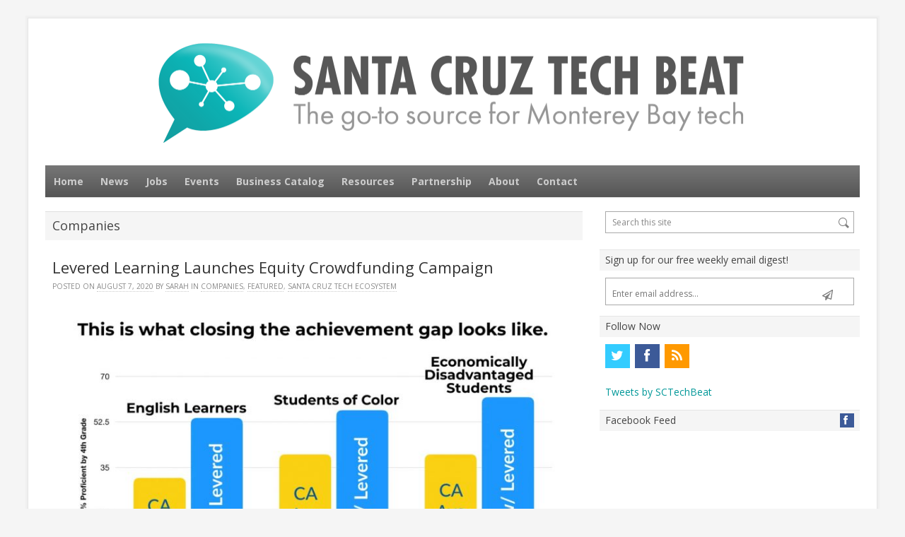

--- FILE ---
content_type: text/html; charset=UTF-8
request_url: https://www.santacruztechbeat.com/2020/08/07/levered-learning-launches-equity-crowdfunding-campaign/
body_size: 21185
content:
<!DOCTYPE html>
<!--[if IE 7]>
<html class="ie ie7 no-js" lang="en-US">
<![endif]-->
<!--[if IE 8]>
<html class="ie ie8 no-js" lang="en-US">
<![endif]-->
<!--[if !(IE 7) | !(IE 8)  ]><!-->
<html class="no-js" lang="en-US">
<!--<![endif]-->
<head>
<meta charset="UTF-8" />
<script type="text/javascript">
var gform;gform||(document.addEventListener("gform_main_scripts_loaded",function(){gform.scriptsLoaded=!0}),document.addEventListener("gform/theme/scripts_loaded",function(){gform.themeScriptsLoaded=!0}),window.addEventListener("DOMContentLoaded",function(){gform.domLoaded=!0}),gform={domLoaded:!1,scriptsLoaded:!1,themeScriptsLoaded:!1,isFormEditor:()=>"function"==typeof InitializeEditor,callIfLoaded:function(o){return!(!gform.domLoaded||!gform.scriptsLoaded||!gform.themeScriptsLoaded&&!gform.isFormEditor()||(gform.isFormEditor()&&console.warn("The use of gform.initializeOnLoaded() is deprecated in the form editor context and will be removed in Gravity Forms 3.1."),o(),0))},initializeOnLoaded:function(o){gform.callIfLoaded(o)||(document.addEventListener("gform_main_scripts_loaded",()=>{gform.scriptsLoaded=!0,gform.callIfLoaded(o)}),document.addEventListener("gform/theme/scripts_loaded",()=>{gform.themeScriptsLoaded=!0,gform.callIfLoaded(o)}),window.addEventListener("DOMContentLoaded",()=>{gform.domLoaded=!0,gform.callIfLoaded(o)}))},hooks:{action:{},filter:{}},addAction:function(o,r,e,t){gform.addHook("action",o,r,e,t)},addFilter:function(o,r,e,t){gform.addHook("filter",o,r,e,t)},doAction:function(o){gform.doHook("action",o,arguments)},applyFilters:function(o){return gform.doHook("filter",o,arguments)},removeAction:function(o,r){gform.removeHook("action",o,r)},removeFilter:function(o,r,e){gform.removeHook("filter",o,r,e)},addHook:function(o,r,e,t,n){null==gform.hooks[o][r]&&(gform.hooks[o][r]=[]);var d=gform.hooks[o][r];null==n&&(n=r+"_"+d.length),gform.hooks[o][r].push({tag:n,callable:e,priority:t=null==t?10:t})},doHook:function(r,o,e){var t;if(e=Array.prototype.slice.call(e,1),null!=gform.hooks[r][o]&&((o=gform.hooks[r][o]).sort(function(o,r){return o.priority-r.priority}),o.forEach(function(o){"function"!=typeof(t=o.callable)&&(t=window[t]),"action"==r?t.apply(null,e):e[0]=t.apply(null,e)})),"filter"==r)return e[0]},removeHook:function(o,r,t,n){var e;null!=gform.hooks[o][r]&&(e=(e=gform.hooks[o][r]).filter(function(o,r,e){return!!(null!=n&&n!=o.tag||null!=t&&t!=o.priority)}),gform.hooks[o][r]=e)}});
</script>

<meta name="viewport" content="width=device-width, initial-scale=1, maximum-scale=1" />
<title>Levered Learning Launches Equity Crowdfunding Campaign - Santa Cruz Tech Beat</title>
<link rel="profile" href="http://gmpg.org/xfn/11" />
<link rel="pingback" href="https://www.santacruztechbeat.com/xmlrpc.php" />
<link rel="shortcut icon" href="/wp-content/uploads/2014/08/favicon.ico" type="image/x-icon">
<link rel="icon" href="/wp-content/uploads/2014/08/favicon.ico">
<link rel="apple-touch-icon" href="/wp-content/uploads/2014/08/apple-touch-icon.png">
<script>(function(d, s, id){
				 var js, fjs = d.getElementsByTagName(s)[0];
				 if (d.getElementById(id)) {return;}
				 js = d.createElement(s); js.id = id;
				 js.src = "//connect.facebook.net/en_US/sdk.js#xfbml=1&version=v2.6";
				 fjs.parentNode.insertBefore(js, fjs);
			   }(document, 'script', 'facebook-jssdk'));</script><meta name='robots' content='index, follow, max-video-preview:-1, max-snippet:-1, max-image-preview:large' />

	<!-- This site is optimized with the Yoast SEO plugin v16.3 - https://yoast.com/wordpress/plugins/seo/ -->
	<link rel="canonical" href="https://www.santacruztechbeat.com/2020/08/07/levered-learning-launches-equity-crowdfunding-campaign/" />
	<meta property="og:locale" content="en_US" />
	<meta property="og:type" content="article" />
	<meta property="og:title" content="Levered Learning Launches Equity Crowdfunding Campaign - Santa Cruz Tech Beat" />
	<meta property="og:description" content="(Source: Levered Learning) August 6, 2020 — Santa Cruz, CA EdTech company seeks to build a grassroots community with people passionate about equitable access to technology in education, quality instruction in math, and shared prosperity. [&hellip;]" />
	<meta property="og:url" content="https://www.santacruztechbeat.com/2020/08/07/levered-learning-launches-equity-crowdfunding-campaign/" />
	<meta property="og:site_name" content="Santa Cruz Tech Beat" />
	<meta property="article:published_time" content="2020-08-07T14:56:18+00:00" />
	<meta property="article:modified_time" content="2020-08-07T15:18:09+00:00" />
	<meta property="og:image" content="https://www.santacruztechbeat.com/wp-content/uploads/2020/08/Screen-Shot-2020-08-06-at-10.53.01-AM.jpg" />
	<meta property="og:image:width" content="1580" />
	<meta property="og:image:height" content="862" />
	<meta name="twitter:label1" content="Written by">
	<meta name="twitter:data1" content="Sarah">
	<meta name="twitter:label2" content="Est. reading time">
	<meta name="twitter:data2" content="5 minutes">
	<script type="application/ld+json" class="yoast-schema-graph">{"@context":"https://schema.org","@graph":[{"@type":"WebSite","@id":"https://www.santacruztechbeat.com/#website","url":"https://www.santacruztechbeat.com/","name":"Santa Cruz Tech Beat","description":"The go-to source for Monterey Bay tech.","potentialAction":[{"@type":"SearchAction","target":"https://www.santacruztechbeat.com/?s={search_term_string}","query-input":"required name=search_term_string"}],"inLanguage":"en-US"},{"@type":"ImageObject","@id":"https://www.santacruztechbeat.com/2020/08/07/levered-learning-launches-equity-crowdfunding-campaign/#primaryimage","inLanguage":"en-US","url":"https://www.santacruztechbeat.com/wp-content/uploads/2020/08/Screen-Shot-2020-08-06-at-10.53.01-AM.jpg","contentUrl":"https://www.santacruztechbeat.com/wp-content/uploads/2020/08/Screen-Shot-2020-08-06-at-10.53.01-AM.jpg","width":1580,"height":862,"caption":"levered-learning-graph"},{"@type":"WebPage","@id":"https://www.santacruztechbeat.com/2020/08/07/levered-learning-launches-equity-crowdfunding-campaign/#webpage","url":"https://www.santacruztechbeat.com/2020/08/07/levered-learning-launches-equity-crowdfunding-campaign/","name":"Levered Learning Launches Equity Crowdfunding Campaign - Santa Cruz Tech Beat","isPartOf":{"@id":"https://www.santacruztechbeat.com/#website"},"primaryImageOfPage":{"@id":"https://www.santacruztechbeat.com/2020/08/07/levered-learning-launches-equity-crowdfunding-campaign/#primaryimage"},"datePublished":"2020-08-07T14:56:18+00:00","dateModified":"2020-08-07T15:18:09+00:00","author":{"@id":"https://www.santacruztechbeat.com/#/schema/person/ded1066b5e99dc759b326ef0ce15a755"},"breadcrumb":{"@id":"https://www.santacruztechbeat.com/2020/08/07/levered-learning-launches-equity-crowdfunding-campaign/#breadcrumb"},"inLanguage":"en-US","potentialAction":[{"@type":"ReadAction","target":["https://www.santacruztechbeat.com/2020/08/07/levered-learning-launches-equity-crowdfunding-campaign/"]}]},{"@type":"BreadcrumbList","@id":"https://www.santacruztechbeat.com/2020/08/07/levered-learning-launches-equity-crowdfunding-campaign/#breadcrumb","itemListElement":[{"@type":"ListItem","position":1,"item":{"@type":"WebPage","@id":"https://www.santacruztechbeat.com/","url":"https://www.santacruztechbeat.com/","name":"Home"}},{"@type":"ListItem","position":2,"item":{"@type":"WebPage","@id":"https://www.santacruztechbeat.com/news/","url":"https://www.santacruztechbeat.com/news/","name":"News"}},{"@type":"ListItem","position":3,"item":{"@id":"https://www.santacruztechbeat.com/2020/08/07/levered-learning-launches-equity-crowdfunding-campaign/#webpage"}}]},{"@type":"Person","@id":"https://www.santacruztechbeat.com/#/schema/person/ded1066b5e99dc759b326ef0ce15a755","name":"Sarah","image":{"@type":"ImageObject","@id":"https://www.santacruztechbeat.com/#personlogo","inLanguage":"en-US","url":"https://secure.gravatar.com/avatar/de03b7871c65ed71ff0fe69d4d289cbb?s=96&d=mm&r=g","contentUrl":"https://secure.gravatar.com/avatar/de03b7871c65ed71ff0fe69d4d289cbb?s=96&d=mm&r=g","caption":"Sarah"},"url":"https://www.santacruztechbeat.com/author/sarah/"}]}</script>
	<!-- / Yoast SEO plugin. -->


<link rel='dns-prefetch' href='//ws.sharethis.com' />
<link rel='dns-prefetch' href='//maxcdn.bootstrapcdn.com' />
<link rel='dns-prefetch' href='//fonts.googleapis.com' />
<link rel='dns-prefetch' href='//s.w.org' />
<link rel="alternate" type="application/rss+xml" title="Santa Cruz Tech Beat &raquo; Feed" href="https://www.santacruztechbeat.com/feed/" />
<link rel="alternate" type="application/rss+xml" title="Santa Cruz Tech Beat &raquo; Comments Feed" href="https://www.santacruztechbeat.com/comments/feed/" />
		<!-- This site uses the Google Analytics by MonsterInsights plugin v7.17.0 - Using Analytics tracking - https://www.monsterinsights.com/ -->
							<script src="//www.googletagmanager.com/gtag/js?id=UA-48004742-1"  type="text/javascript" data-cfasync="false"></script>
			<script type="text/javascript" data-cfasync="false">
				var mi_version = '7.17.0';
				var mi_track_user = true;
				var mi_no_track_reason = '';
				
								var disableStr = 'ga-disable-UA-48004742-1';

				/* Function to detect opted out users */
				function __gtagTrackerIsOptedOut() {
					return document.cookie.indexOf( disableStr + '=true' ) > - 1;
				}

				/* Disable tracking if the opt-out cookie exists. */
				if ( __gtagTrackerIsOptedOut() ) {
					window[disableStr] = true;
				}

				/* Opt-out function */
				function __gtagTrackerOptout() {
					document.cookie = disableStr + '=true; expires=Thu, 31 Dec 2099 23:59:59 UTC; path=/';
					window[disableStr] = true;
				}

				if ( 'undefined' === typeof gaOptout ) {
					function gaOptout() {
						__gtagTrackerOptout();
					}
				}
								window.dataLayer = window.dataLayer || [];
				if ( mi_track_user ) {
					function __gtagTracker() {dataLayer.push( arguments );}
					__gtagTracker( 'js', new Date() );
					__gtagTracker( 'set', {
						'developer_id.dZGIzZG' : true,
						                    });
					__gtagTracker( 'config', 'UA-48004742-1', {
						forceSSL:true,					} );
										window.gtag = __gtagTracker;										(
						function () {
							/* https://developers.google.com/analytics/devguides/collection/analyticsjs/ */
							/* ga and __gaTracker compatibility shim. */
							var noopfn = function () {
								return null;
							};
							var newtracker = function () {
								return new Tracker();
							};
							var Tracker = function () {
								return null;
							};
							var p = Tracker.prototype;
							p.get = noopfn;
							p.set = noopfn;
							p.send = function (){
								var args = Array.prototype.slice.call(arguments);
								args.unshift( 'send' );
								__gaTracker.apply(null, args);
							};
							var __gaTracker = function () {
								var len = arguments.length;
								if ( len === 0 ) {
									return;
								}
								var f = arguments[len - 1];
								if ( typeof f !== 'object' || f === null || typeof f.hitCallback !== 'function' ) {
									if ( 'send' === arguments[0] ) {
										var hitConverted, hitObject = false, action;
										if ( 'event' === arguments[1] ) {
											if ( 'undefined' !== typeof arguments[3] ) {
												hitObject = {
													'eventAction': arguments[3],
													'eventCategory': arguments[2],
													'eventLabel': arguments[4],
													'value': arguments[5] ? arguments[5] : 1,
												}
											}
										}
										if ( typeof arguments[2] === 'object' ) {
											hitObject = arguments[2];
										}
										if ( typeof arguments[5] === 'object' ) {
											Object.assign( hitObject, arguments[5] );
										}
										if ( 'undefined' !== typeof (
											arguments[1].hitType
										) ) {
											hitObject = arguments[1];
										}
										if ( hitObject ) {
											action = 'timing' === arguments[1].hitType ? 'timing_complete' : hitObject.eventAction;
											hitConverted = mapArgs( hitObject );
											__gtagTracker( 'event', action, hitConverted );
										}
									}
									return;
								}

								function mapArgs( args ) {
									var gaKey, hit = {};
									var gaMap = {
										'eventCategory': 'event_category',
										'eventAction': 'event_action',
										'eventLabel': 'event_label',
										'eventValue': 'event_value',
										'nonInteraction': 'non_interaction',
										'timingCategory': 'event_category',
										'timingVar': 'name',
										'timingValue': 'value',
										'timingLabel': 'event_label',
									};
									for ( gaKey in gaMap ) {
										if ( 'undefined' !== typeof args[gaKey] ) {
											hit[gaMap[gaKey]] = args[gaKey];
										}
									}
									return hit;
								}

								try {
									f.hitCallback();
								} catch ( ex ) {
								}
							};
							__gaTracker.create = newtracker;
							__gaTracker.getByName = newtracker;
							__gaTracker.getAll = function () {
								return [];
							};
							__gaTracker.remove = noopfn;
							__gaTracker.loaded = true;
							window['__gaTracker'] = __gaTracker;
						}
					)();
									} else {
										console.log( "" );
					( function () {
							function __gtagTracker() {
								return null;
							}
							window['__gtagTracker'] = __gtagTracker;
							window['gtag'] = __gtagTracker;
					} )();
									}
			</script>
				<!-- / Google Analytics by MonsterInsights -->
				<script type="text/javascript">
			window._wpemojiSettings = {"baseUrl":"https:\/\/s.w.org\/images\/core\/emoji\/13.0.1\/72x72\/","ext":".png","svgUrl":"https:\/\/s.w.org\/images\/core\/emoji\/13.0.1\/svg\/","svgExt":".svg","source":{"concatemoji":"https:\/\/www.santacruztechbeat.com\/wp-includes\/js\/wp-emoji-release.min.js?ver=5.7.12"}};
			!function(e,a,t){var n,r,o,i=a.createElement("canvas"),p=i.getContext&&i.getContext("2d");function s(e,t){var a=String.fromCharCode;p.clearRect(0,0,i.width,i.height),p.fillText(a.apply(this,e),0,0);e=i.toDataURL();return p.clearRect(0,0,i.width,i.height),p.fillText(a.apply(this,t),0,0),e===i.toDataURL()}function c(e){var t=a.createElement("script");t.src=e,t.defer=t.type="text/javascript",a.getElementsByTagName("head")[0].appendChild(t)}for(o=Array("flag","emoji"),t.supports={everything:!0,everythingExceptFlag:!0},r=0;r<o.length;r++)t.supports[o[r]]=function(e){if(!p||!p.fillText)return!1;switch(p.textBaseline="top",p.font="600 32px Arial",e){case"flag":return s([127987,65039,8205,9895,65039],[127987,65039,8203,9895,65039])?!1:!s([55356,56826,55356,56819],[55356,56826,8203,55356,56819])&&!s([55356,57332,56128,56423,56128,56418,56128,56421,56128,56430,56128,56423,56128,56447],[55356,57332,8203,56128,56423,8203,56128,56418,8203,56128,56421,8203,56128,56430,8203,56128,56423,8203,56128,56447]);case"emoji":return!s([55357,56424,8205,55356,57212],[55357,56424,8203,55356,57212])}return!1}(o[r]),t.supports.everything=t.supports.everything&&t.supports[o[r]],"flag"!==o[r]&&(t.supports.everythingExceptFlag=t.supports.everythingExceptFlag&&t.supports[o[r]]);t.supports.everythingExceptFlag=t.supports.everythingExceptFlag&&!t.supports.flag,t.DOMReady=!1,t.readyCallback=function(){t.DOMReady=!0},t.supports.everything||(n=function(){t.readyCallback()},a.addEventListener?(a.addEventListener("DOMContentLoaded",n,!1),e.addEventListener("load",n,!1)):(e.attachEvent("onload",n),a.attachEvent("onreadystatechange",function(){"complete"===a.readyState&&t.readyCallback()})),(n=t.source||{}).concatemoji?c(n.concatemoji):n.wpemoji&&n.twemoji&&(c(n.twemoji),c(n.wpemoji)))}(window,document,window._wpemojiSettings);
		</script>
		<style type="text/css">
img.wp-smiley,
img.emoji {
	display: inline !important;
	border: none !important;
	box-shadow: none !important;
	height: 1em !important;
	width: 1em !important;
	margin: 0 .07em !important;
	vertical-align: -0.1em !important;
	background: none !important;
	padding: 0 !important;
}
</style>
	<link rel='stylesheet' id='wp-block-library-css'  href='https://www.santacruztechbeat.com/wp-includes/css/dist/block-library/style.min.css?ver=5.7.12' type='text/css' media='all' />
<link rel='stylesheet' id='simple-share-buttons-adder-font-awesome-css'  href='//maxcdn.bootstrapcdn.com/font-awesome/4.3.0/css/font-awesome.min.css?ver=5.7.12' type='text/css' media='all' />
<link rel='stylesheet' id='page-list-style-css'  href='https://www.santacruztechbeat.com/wp-content/plugins/sitemap/css/page-list.css?ver=4.3' type='text/css' media='all' />
<link rel='stylesheet' id='cff-css'  href='https://www.santacruztechbeat.com/wp-content/plugins/custom-facebook-feed/assets/css/cff-style.min.css?ver=4.2.6' type='text/css' media='all' />
<link rel='stylesheet' id='sb-font-awesome-css'  href='https://maxcdn.bootstrapcdn.com/font-awesome/4.7.0/css/font-awesome.min.css?ver=5.7.12' type='text/css' media='all' />
<link rel='stylesheet' id='volt-fonts-css'  href='https://fonts.googleapis.com/css?family=Open+Sans:400italic,700italic,400,700&#038;subset=latin,latin-ext' type='text/css' media='all' />
<link rel='stylesheet' id='volt-style-css'  href='https://www.santacruztechbeat.com/wp-content/themes/volt-child/style.css?ver=5.7.12' type='text/css' media='all' />
<!--[if lt IE 9]>
<link rel='stylesheet' id='volt-ie-css'  href='https://www.santacruztechbeat.com/wp-content/themes/volt/css/ie.css?ver=5.7.12' type='text/css' media='all' />
<![endif]-->
<link rel='stylesheet' id='PrettyPhoto-css'  href='https://www.santacruztechbeat.com/wp-content/themes/volt/css/prettyPhoto.css?ver=5.7.12' type='text/css' media='all' />
<link rel='stylesheet' id='volt-responsive-css'  href='https://www.santacruztechbeat.com/wp-content/themes/volt/responsive.css?ver=5.7.12' type='text/css' media='all' />
<script type='text/javascript' id='monsterinsights-frontend-script-js-extra'>
/* <![CDATA[ */
var monsterinsights_frontend = {"js_events_tracking":"true","download_extensions":"doc,pdf,ppt,zip,xls,docx,pptx,xlsx","inbound_paths":"[]","home_url":"https:\/\/www.santacruztechbeat.com","hash_tracking":"false","ua":"UA-48004742-1"};
/* ]]> */
</script>
<script type='text/javascript' src='https://www.santacruztechbeat.com/wp-content/plugins/google-analytics-for-wordpress/assets/js/frontend-gtag.min.js?ver=7.17.0' id='monsterinsights-frontend-script-js'></script>
<script id='st_insights_js' type='text/javascript' src='https://ws.sharethis.com/button/st_insights.js?publisher=4d48b7c5-0ae3-43d4-bfbe-3ff8c17a8ae6&#038;product=simpleshare' id='ssba-sharethis-js'></script>
<script type='text/javascript' src='https://www.santacruztechbeat.com/wp-includes/js/jquery/jquery.min.js?ver=3.5.1' id='jquery-core-js'></script>
<script type='text/javascript' src='https://www.santacruztechbeat.com/wp-includes/js/jquery/jquery-migrate.min.js?ver=3.3.2' id='jquery-migrate-js'></script>
<link rel="https://api.w.org/" href="https://www.santacruztechbeat.com/wp-json/" /><link rel="alternate" type="application/json" href="https://www.santacruztechbeat.com/wp-json/wp/v2/posts/42889" /><link rel="EditURI" type="application/rsd+xml" title="RSD" href="https://www.santacruztechbeat.com/xmlrpc.php?rsd" />
<link rel="wlwmanifest" type="application/wlwmanifest+xml" href="https://www.santacruztechbeat.com/wp-includes/wlwmanifest.xml" /> 
<link rel='shortlink' href='https://www.santacruztechbeat.com/?p=42889' />
<link rel="alternate" type="application/json+oembed" href="https://www.santacruztechbeat.com/wp-json/oembed/1.0/embed?url=https%3A%2F%2Fwww.santacruztechbeat.com%2F2020%2F08%2F07%2Flevered-learning-launches-equity-crowdfunding-campaign%2F" />
<link rel="alternate" type="text/xml+oembed" href="https://www.santacruztechbeat.com/wp-json/oembed/1.0/embed?url=https%3A%2F%2Fwww.santacruztechbeat.com%2F2020%2F08%2F07%2Flevered-learning-launches-equity-crowdfunding-campaign%2F&#038;format=xml" />
<!--[if lt IE 9]>
<link rel="stylesheet" type="text/css" href="https://www.santacruztechbeat.com/wp-content/themes/volt/css/ie.css" >
<script src="https://html5shim.googlecode.com/svn/trunk/html5.js"></script>
<![endif]-->
		<style type="text/css" id="wp-custom-css">
			/*
Welcome to Custom CSS!

To learn how this works, see http://wp.me/PEmnE-Bt
*/
img {
	height: auto;
}

.widget_sponsors_widget h4.sbb_title {
	text-align: center;
}

.widget_sponsors_widget ul li img {
	max-height: 150px;
	width: auto !important;
	display: inline-block;
}

.widget_sponsors_widget ul li {
	text-align: center;
}
#volt-social-2 h4.sbb_title {
	background-color: #f5f5f5;
  padding-bottom: 4px;
  padding-top: 4px;
  padding-left: 8px;
	color: #444;
	text-transform: none;
	font-size: 14px;
}		</style>
		</head>
<body class="post-template-default single single-post postid-42889 single-format-standard do-etfw custom-font-enabled cab">
<div class="container">
    <div class="header">
        <div class="wrap clearfix">
            <div class="brand"><h4 class="site-title"><a href="https://www.santacruztechbeat.com/" title="Santa Cruz Tech Beat" rel="home"><img src="https://www.santacruztechbeat.com/wp-content/uploads/2014/08/santa-cruz-tech-beat-logo.png" alt="Santa Cruz Tech Beat" /></a>
				</h4>            </div><!-- .brand -->
            <div class="header_widget_area">
                            </div><!-- .header_widget_area -->
        </div><!-- .header_wrap -->
    </div><!-- .header -->
	            <nav id="responsive-menu">
                <h3 id="menu-button">Select</h3>
            </nav>
		    <nav id="main-nav" class="primary-nav" role="navigation">
        <div class="wrap">
        <ul id="menu-main-navigation" class="nav-menu clearfix"><li id="menu-item-23" class="menu-item menu-item-type-post_type menu-item-object-page menu-item-home menu-item-23"><a href="https://www.santacruztechbeat.com/">Home</a></li>
<li id="menu-item-25" class="menu-item menu-item-type-post_type menu-item-object-page current_page_parent menu-item-25"><a href="https://www.santacruztechbeat.com/news/">News</a></li>
<li id="menu-item-43188" class="menu-item menu-item-type-post_type menu-item-object-page menu-item-43188"><a href="https://www.santacruztechbeat.com/jobs/">Jobs</a></li>
<li id="menu-item-4554" class="menu-item menu-item-type-post_type menu-item-object-page menu-item-4554"><a href="https://www.santacruztechbeat.com/events/">Events</a></li>
<li id="menu-item-21" class="menu-item menu-item-type-post_type menu-item-object-page menu-item-21"><a href="https://www.santacruztechbeat.com/catalog/">Business Catalog</a></li>
<li id="menu-item-4555" class="menu-item menu-item-type-post_type menu-item-object-page menu-item-4555"><a href="https://www.santacruztechbeat.com/resources/">Resources</a></li>
<li id="menu-item-4556" class="menu-item menu-item-type-post_type menu-item-object-page menu-item-4556"><a href="https://www.santacruztechbeat.com/sponsorship/">Partnership</a></li>
<li id="menu-item-19" class="menu-item menu-item-type-post_type menu-item-object-page menu-item-19"><a href="https://www.santacruztechbeat.com/about/">About</a></li>
<li id="menu-item-20" class="menu-item menu-item-type-post_type menu-item-object-page menu-item-20"><a href="https://www.santacruztechbeat.com/contact/">Contact</a></li>
</ul>        </div><!-- .primary-nav .wrap -->
    </nav><!-- #main-nav -->
        <div class="primary">
        <div class="wrap clearfix">
<div class="content">
        <div class="page_titles">
        <h3>Companies</h3>
        </div><!-- .page_titles -->
		<div id="post-42889" class="entry clearfix post-42889 post type-post status-publish format-standard has-post-thumbnail hentry category-companies category-featured category-santa-cruz-tech-ecosystem tag-edtech tag-levered-learning tag-remote-learning tag-shelter-at-home" >
            <h1 class="entry_title">Levered Learning Launches Equity Crowdfunding Campaign</h1>
                            <div class="meta-box"><span class="sep">Posted on </span><a href="https://www.santacruztechbeat.com/2020/08/07/levered-learning-launches-equity-crowdfunding-campaign/" title="7:56 am" rel="bookmark"><time class="entry-date" datetime="2020-08-07T07:56:18-07:00" pubdate>August 7, 2020</time></a><span class="by-author"> <span class="sep"> by </span> <span class="author vcard"><a class="url fn n" href="https://www.santacruztechbeat.com/author/sarah/" title="View all posts by Sarah" rel="author">Sarah</a></span></span> <span class="sep"> in </span><a href="https://www.santacruztechbeat.com/category/companies/" rel="tag">Companies</a>, <a href="https://www.santacruztechbeat.com/category/featured/" rel="tag">Featured</a>, <a href="https://www.santacruztechbeat.com/category/santa-cruz-tech-ecosystem/" rel="tag">Santa Cruz Tech Ecosystem</a>     </div>
            <img width="800" height="436" src="https://www.santacruztechbeat.com/wp-content/uploads/2020/08/Screen-Shot-2020-08-06-at-10.53.01-AM-800x436.jpg" class="attachment-single_thumb size-single_thumb wp-post-image" alt="" loading="lazy" srcset="https://www.santacruztechbeat.com/wp-content/uploads/2020/08/Screen-Shot-2020-08-06-at-10.53.01-AM-800x436.jpg 800w, https://www.santacruztechbeat.com/wp-content/uploads/2020/08/Screen-Shot-2020-08-06-at-10.53.01-AM-300x164.jpg 300w, https://www.santacruztechbeat.com/wp-content/uploads/2020/08/Screen-Shot-2020-08-06-at-10.53.01-AM-1024x559.jpg 1024w, https://www.santacruztechbeat.com/wp-content/uploads/2020/08/Screen-Shot-2020-08-06-at-10.53.01-AM-768x419.jpg 768w, https://www.santacruztechbeat.com/wp-content/uploads/2020/08/Screen-Shot-2020-08-06-at-10.53.01-AM-1536x838.jpg 1536w, https://www.santacruztechbeat.com/wp-content/uploads/2020/08/Screen-Shot-2020-08-06-at-10.53.01-AM-600x327.jpg 600w, https://www.santacruztechbeat.com/wp-content/uploads/2020/08/Screen-Shot-2020-08-06-at-10.53.01-AM.jpg 1580w" sizes="(max-width: 800px) 100vw, 800px" /><!-- Simple Share Buttons Adder (8.1.2) simplesharebuttons.com --><div class="ssba-classic-2 ssba ssbp-wrap left ssbp--theme-1"><div style="text-align:left"><span class="ssba-share-text">Share This:</span><a data-site="email" class="ssba_email_share" href="mailto:?subject=Levered%20Learning%20Launches%20Equity%20Crowdfunding%20Campaign&#038;body=Check%20this%20out%20from%20Santa%20Cruz%20Tech%20Beat.%20(Learn%20more%20and%20subscribe%20for%20free%20at%20http://santacruztechbeat.com):%20%20https://www.santacruztechbeat.com/2020/08/07/levered-learning-launches-equity-crowdfunding-campaign/"><img src="https://www.santacruztechbeat.com/wp-content/plugins/simple-share-buttons-adder/buttons/ribbons/email.png" style="width: 30px;" title="Email" class="ssba ssba-img" alt="Email this to someone" /><div title="email" class="ssbp-text">email</div></a><a data-site="" class="ssba_twitter_share" href="http://twitter.com/share?url=https://www.santacruztechbeat.com/2020/08/07/levered-learning-launches-equity-crowdfunding-campaign/&amp;text=Levered%20Learning%20Launches%20Equity%20Crowdfunding%20Campaign%20via%20%40SCTechBeat%20%23SantaCruzTech"  target=&quot;_blank&quot; ><img src="https://www.santacruztechbeat.com/wp-content/plugins/simple-share-buttons-adder/buttons/ribbons/twitter.png" style="width: 30px;" title="Twitter" class="ssba ssba-img" alt="Tweet about this on Twitter" /><div title="Twitter" class="ssbp-text">Twitter</div></a><a data-site="linkedin" class="ssba_linkedin_share ssba_share_link" href="http://www.linkedin.com/shareArticle?mini=true&amp;url=https://www.santacruztechbeat.com/2020/08/07/levered-learning-launches-equity-crowdfunding-campaign/"  target=&quot;_blank&quot; ><img src="https://www.santacruztechbeat.com/wp-content/plugins/simple-share-buttons-adder/buttons/ribbons/linkedin.png" style="width: 30px;" title="LinkedIn" class="ssba ssba-img" alt="Share on LinkedIn" /><div title="Linkedin" class="ssbp-text">Linkedin</div></a><a data-site="" class="ssba_facebook_share" href="http://www.facebook.com/sharer.php?u=https://www.santacruztechbeat.com/2020/08/07/levered-learning-launches-equity-crowdfunding-campaign/"  target="_blank" ><img src="https://www.santacruztechbeat.com/wp-content/plugins/simple-share-buttons-adder/buttons/ribbons/facebook.png" style="width: 30px;" title="Facebook" class="ssba ssba-img" alt="Share on Facebook" /><div title="Facebook" class="ssbp-text">Facebook</div></a></div></div>
<p>(Source: Levered Learning)</p>



<p>August 6, 2020 — Santa Cruz, CA</p>



<h3>EdTech company seeks to build a grassroots community with people passionate about equitable access to technology in education, quality instruction in math, and shared prosperity.</h3>



<p>When schools went remote last spring, Levered Learning&#8217;s focus on giving teachers real-time data about their students’ progress in math became a lifeline for student learning. In the first week of closures, schools using Levered were able to transition to home-based education seamlessly and thousands of kids in California made gains in math rather than suffer the learning loss that is a part of every education news story right now.</p>



<p>Now, Levered is launching an <a href="https://republic.co/levered" target="_blank" aria-label="undefined (opens in a new tab)" rel="noreferrer noopener">equity crowdfunding campaign</a> to build a grassroots community with people who are passionate about equitable access to technology in education, quality instruction in math, and shared prosperity.</p>



<figure class="wp-block-image size-large"><a href="republic.co/levered" target="_blank" rel="noopener noreferrer"><img loading="lazy" width="1024" height="575" src="https://www.santacruztechbeat.com/wp-content/uploads/2020/08/Screen-Shot-2020-08-06-at-5.54.33-AM-1024x575.png" alt="" class="wp-image-42891" srcset="https://www.santacruztechbeat.com/wp-content/uploads/2020/08/Screen-Shot-2020-08-06-at-5.54.33-AM-1024x575.png 1024w, https://www.santacruztechbeat.com/wp-content/uploads/2020/08/Screen-Shot-2020-08-06-at-5.54.33-AM-300x168.png 300w, https://www.santacruztechbeat.com/wp-content/uploads/2020/08/Screen-Shot-2020-08-06-at-5.54.33-AM-768x431.png 768w, https://www.santacruztechbeat.com/wp-content/uploads/2020/08/Screen-Shot-2020-08-06-at-5.54.33-AM-800x449.png 800w, https://www.santacruztechbeat.com/wp-content/uploads/2020/08/Screen-Shot-2020-08-06-at-5.54.33-AM-600x337.png 600w, https://www.santacruztechbeat.com/wp-content/uploads/2020/08/Screen-Shot-2020-08-06-at-5.54.33-AM.png 1446w" sizes="(max-width: 1024px) 100vw, 1024px" /></a></figure>



<blockquote class="wp-block-quote"><p><em>&#8220;Equity-based crowdfunding has grown since the start of the pandemic,&#8221; </em>says Joshua Bradley, co-founder, and CTO of Levered Learning. <em>&#8220;With daily news about &#8216;pandemic pods&#8217; and microschools, our campaign with Republic gives us the ability to reach directly out to people with kids who are concerned about their education, and allow them to join us in our mission to make sure every student has access to high-quality math curriculum.&#8221;</em></p></blockquote>



<h3>The Levered system</h3>



<p>Levered&#8217;s data-driven instructional system blends whole class math talks, group pencil &amp; paper activities, and online self-paced lessons that support both classroom and distance-based instruction.</p>



<p>With Levered&#8217;s instructional tools, teachers can assure every student gets the right balance of challenge and support, daily. Levered engages and motivates students who might otherwise fall through the cracks with adaptive pacing and supports to boost language development.</p>



<p>. At Levered:</p>



<ul><li>Students at Title 1 schools show 70% higher math growth with Levered than those in the same grade the previous school year.</li><li>Levered&#8217;s growth is over 80% organic. Fueled by teacher and principal recommendations, we achieved 4x growth in students in 2019 and have already doubled our revenue since COVID-19.</li><li>In 2020, Levered was recognized as one of the world’s most innovative ed-tech companies by the ASU+GSV Elite 200 and received a Research-backed Product Certification from Digital Promise.</li></ul>



<p>Rather than approaching technology as an added layer to an existing curriculum, Levered was built as a complete, technology-enabled instructional system from the ground up. The result is a powerful teaching tool that allows teachers to focus on what matters most: their students.</p>



<h3>Educators love Levered</h3>



<p>This school year, Levered saw&nbsp;4x growth&nbsp;to over&nbsp;5,000 students&nbsp;in&nbsp;200+ U.S. classrooms. The company has approximately 15% of their initial Serviceable Available Market (SAM) in their pipeline representing $1.3 million in potential sales. Levered is projecting $300,000 in 2020.</p>



<p><em>“With COVID-19 dramatically impacting in-school learning, schools and districts are scrambling to find solutions that can meet the needs of distance and classroom instruction. And the trend is only going to grow,” </em>says Bradley. <em>“Levered is ready to help schools meet these uncertain times right now, and our growth has doubled since the start of COVID-19.&#8221;</em></p>



<p>Levered&#8217;s growth has been<strong>&nbsp;</strong>80% organic, cultivating partnerships with industry leaders like the California Association of Latino Superintendents and Administrators (CALSA), EdSurge, and the California Association for Bilingual Education (CABE).</p>



<p>They were also recognized as one of the world&#8217;s 200 most innovative edtech companies from 21 countries in the&nbsp;<a href="https://www.santacruztechbeat.com/2020/02/18/levered-learning-to-compete-in-premier-global-competition-for-emerging-companies-that-bend-the-arc-of-human-potential/">2020 ASU+GSV Elite 200</a>&nbsp;and recently received a <a href="https://www.santacruztechbeat.com/2020/06/10/levered-learning-awarded-research-based-design-product-certification/">Research-backed Product Certification</a> from Digital Promise.&nbsp;</p>



<h3>Global edtech market estimated at $350 billion by 2025</h3>



<p>UNESCO estimates&nbsp;COVID19 school closures impacted&nbsp;67.6% of learners in 143 countries. Classroom curriculum that also serves high-quality distance learning is critical to the future of education. Existing textbooks and tech products were failing math education even before the pandemic.&nbsp;</p>



<p>Full implementation in the U.S. of Levered for 3rd–6th grade (13M+) would result in revenue of $1 billon. Their initial focus on California represents 20% of the American market. By targeting just five additional states, Levered opens 50% of the total Common Core market.</p>



<p>With Levered SaaS instructional system and online P.D., they can implement the program at any school or district across the country, or around the world, in just a week.</p>



<h3>Greater impact, easier to implement, and lower total cost</h3>



<p>Levered&#8217;s value proposition replaces multiple line items on school and district budgets with a single program that&#8217;s more cost-effective, easier to use, and that delivers better results in the first year.</p>



<p>According to a 2017 report by Learn Platform, only 9% of edtech purchases met the goals of schools and districts. In their 2020 Edtech Insights (post-COVID19) report, Learn saw a 30% increase in the amount of tools schools accessed, with only one core instruction product in the top 20, and a total of four in the top 40.</p>



<p>Levered&#8217;s goal is to promote better and more equitable math education. Over the last four years, they have seen consistent state test results that support the idea that the problems in global math literacy can be solved. The company is currently developing a full K-6th grade program in the next two years that’s up to the task.</p>



<h2>A proven education and technology team</h2>



<p>Levered Learning was founded by veteran teacher and CEO Mitch Slater and CTO Joshua Bradley, who were each on a mission to deliver more effective instructional tools to teachers, students and parents. </p>



<figure class="wp-block-image"><img src="https://uploads.republic.co/p/images/attachments/original/000/022/714/22714-1595205248-06f54e911fa854bb27641b0a24aac2f9df382c43.jpeg" alt=""/><figcaption>(Image credit: Levered Learning)</figcaption></figure>



<h3>Investors</h3>



<p>Levered has been self-funded to date with $720,000 in family investment. They actively piloted in classrooms during development, strengthening the efficacy of the product. After the company&#8217;s third year of pilots, they began selling their first full grade of curriculum to school partners for the 2019-20 school year, giving them a bootstrapped $96,000 in the second half of 2019.&nbsp;</p>



<p>With a mature platform to offer schools, Levered will use investment capital to fuel growth, expand our existing grade offerings, and open up to a national market.</p>



<p>For more information on Levered Learning&#8217;s equity crowdfunding campaign, visit <a href="https://republic.co/levered" target="_blank" aria-label="undefined (opens in a new tab)" rel="noreferrer noopener">https://republic.co/levered</a>.</p>



<p>###</p>
                <p class="small">Tagged <a href="https://www.santacruztechbeat.com/tag/edtech/" rel="tag">edtech</a>, <a href="https://www.santacruztechbeat.com/tag/levered-learning/" rel="tag">Levered Learning</a>, <a href="https://www.santacruztechbeat.com/tag/remote-learning/" rel="tag">Remote learning</a>, <a href="https://www.santacruztechbeat.com/tag/shelter-at-home/" rel="tag">Shelter at home</a></p>
                    </div> <!-- .entry -->
        		<div class="entry clearfix">
		<h3>Related Posts</h3><ul class="related_posts clearfix">
					<li><a class="post-thumb" href="https://www.santacruztechbeat.com/2020/08/26/levered-learning-and-alum-rock-usd-expand-partnership-to-support-distance-learning-with-an-individually-paced-math-curriculum/" title="Levered Learning and Alum Rock USD Expand Partnership to Support Distance Learning with an Individually-Paced Math Curriculum"><img src="https://www.santacruztechbeat.com/wp-content/uploads/2020/08/levered-and-alum-rock-math-600x300.jpg" alt="Levered Learning and Alum Rock USD Expand Partnership to Support Distance Learning with an Individually-Paced Math Curriculum"/></a><h4 class="related_posts_title"><a href="https://www.santacruztechbeat.com/2020/08/26/levered-learning-and-alum-rock-usd-expand-partnership-to-support-distance-learning-with-an-individually-paced-math-curriculum/" title="Levered Learning and Alum Rock USD Expand Partnership to Support Distance Learning with an Individually-Paced Math Curriculum" >Levered Learning and Alum Rock USD Expand Partnership to Support Distance Learning with an Individually-Paced Math Curriculum</a></h4>
					</li>
					<li><a class="post-thumb" href="https://www.santacruztechbeat.com/2020/04/09/visit-the-monterey-bay-aquarium-from-your-living-room/" title="Visit the Monterey Bay Aquarium&#8230; from your living room"><img src="https://www.santacruztechbeat.com/wp-content/uploads/2020/04/Screen-Shot-2020-04-09-at-11.11.27-AM-600x334.png" alt="Visit the Monterey Bay Aquarium&#8230; from your living room"/></a><h4 class="related_posts_title"><a href="https://www.santacruztechbeat.com/2020/04/09/visit-the-monterey-bay-aquarium-from-your-living-room/" title="Visit the Monterey Bay Aquarium&#8230; from your living room" >Visit the Monterey Bay Aquarium&#8230; from your living room</a></h4>
					</li>
					<li><a class="post-thumb" href="https://www.santacruztechbeat.com/2020/04/28/five-in-five-suzanne-wouk-of-sellhound/" title="Five in Five: Suzanne Wouk of SellHound"><img src="https://www.santacruztechbeat.com/wp-content/uploads/2020/04/Screen-Shot-2020-04-28-at-1.39.22-PM-600x337.png" alt="Five in Five: Suzanne Wouk of SellHound"/></a><h4 class="related_posts_title"><a href="https://www.santacruztechbeat.com/2020/04/28/five-in-five-suzanne-wouk-of-sellhound/" title="Five in Five: Suzanne Wouk of SellHound" >Five in Five: Suzanne Wouk of SellHound</a></h4>
					</li>
					<li><a class="post-thumb" href="https://www.santacruztechbeat.com/2020/08/05/why-code-naturally-ditched-online-summer-camps-and-switched-to-one-on-one-tutoring/" title="Why Code Naturally ditched online summer camps and switched to one-on-one tutoring"><img src="https://www.santacruztechbeat.com/wp-content/uploads/2020/08/shutterstock_579442765-1-600x400.jpg" alt="Why Code Naturally ditched online summer camps and switched to one-on-one tutoring"/></a><h4 class="related_posts_title"><a href="https://www.santacruztechbeat.com/2020/08/05/why-code-naturally-ditched-online-summer-camps-and-switched-to-one-on-one-tutoring/" title="Why Code Naturally ditched online summer camps and switched to one-on-one tutoring" >Why Code Naturally ditched online summer camps and switched to one-on-one tutoring</a></h4>
					</li>
		</ul></div><div id="comments" class="comments-area">
	</div><!-- #comments .comments-area -->    </div><!-- .content -->
<div class="sidebar1">
<div id="search-2" class="widget widget_search"><div class="searchbox">
    <form role="search" method="get" id="searchform" action="https://www.santacruztechbeat.com/" >
        <input type="text" value="Search this site" name="s" id="s" onblur="if (this.value == '')
        {this.value = 'Search this site';}"
        onfocus="if (this.value == 'Search this site')
        {this.value = '';}" />
        <input type="submit" id="searchsubmit" value="" />
    </form>
</div></div><div id="gform_widget-3" class="widget gform_widget"><h4 class="sba_title">Sign up for our free weekly email digest!</h4><link rel='stylesheet' id='gforms_reset_css-css'  href='https://www.santacruztechbeat.com/wp-content/plugins/gravityforms/legacy/css/formreset.min.css?ver=2.9.1' type='text/css' media='all' />
<link rel='stylesheet' id='gforms_formsmain_css-css'  href='https://www.santacruztechbeat.com/wp-content/plugins/gravityforms/legacy/css/formsmain.min.css?ver=2.9.1' type='text/css' media='all' />
<link rel='stylesheet' id='gforms_ready_class_css-css'  href='https://www.santacruztechbeat.com/wp-content/plugins/gravityforms/legacy/css/readyclass.min.css?ver=2.9.1' type='text/css' media='all' />
<link rel='stylesheet' id='gforms_browsers_css-css'  href='https://www.santacruztechbeat.com/wp-content/plugins/gravityforms/legacy/css/browsers.min.css?ver=2.9.1' type='text/css' media='all' />
<script type='text/javascript' src='https://www.santacruztechbeat.com/wp-includes/js/dist/vendor/wp-polyfill.min.js?ver=7.4.4' id='wp-polyfill-js'></script>
<script type='text/javascript' id='wp-polyfill-js-after'>
( 'fetch' in window ) || document.write( '<script src="https://www.santacruztechbeat.com/wp-includes/js/dist/vendor/wp-polyfill-fetch.min.js?ver=3.0.0"></scr' + 'ipt>' );( document.contains ) || document.write( '<script src="https://www.santacruztechbeat.com/wp-includes/js/dist/vendor/wp-polyfill-node-contains.min.js?ver=3.42.0"></scr' + 'ipt>' );( window.DOMRect ) || document.write( '<script src="https://www.santacruztechbeat.com/wp-includes/js/dist/vendor/wp-polyfill-dom-rect.min.js?ver=3.42.0"></scr' + 'ipt>' );( window.URL && window.URL.prototype && window.URLSearchParams ) || document.write( '<script src="https://www.santacruztechbeat.com/wp-includes/js/dist/vendor/wp-polyfill-url.min.js?ver=3.6.4"></scr' + 'ipt>' );( window.FormData && window.FormData.prototype.keys ) || document.write( '<script src="https://www.santacruztechbeat.com/wp-includes/js/dist/vendor/wp-polyfill-formdata.min.js?ver=3.0.12"></scr' + 'ipt>' );( Element.prototype.matches && Element.prototype.closest ) || document.write( '<script src="https://www.santacruztechbeat.com/wp-includes/js/dist/vendor/wp-polyfill-element-closest.min.js?ver=2.0.2"></scr' + 'ipt>' );( 'objectFit' in document.documentElement.style ) || document.write( '<script src="https://www.santacruztechbeat.com/wp-includes/js/dist/vendor/wp-polyfill-object-fit.min.js?ver=2.3.4"></scr' + 'ipt>' );
</script>
<script type='text/javascript' src='https://www.santacruztechbeat.com/wp-includes/js/dist/dom-ready.min.js?ver=93db39f6fe07a70cb9217310bec0a531' id='wp-dom-ready-js'></script>
<script type='text/javascript' src='https://www.santacruztechbeat.com/wp-includes/js/dist/hooks.min.js?ver=d0188aa6c336f8bb426fe5318b7f5b72' id='wp-hooks-js'></script>
<script type='text/javascript' src='https://www.santacruztechbeat.com/wp-includes/js/dist/i18n.min.js?ver=6ae7d829c963a7d8856558f3f9b32b43' id='wp-i18n-js'></script>
<script type='text/javascript' id='wp-i18n-js-after'>
wp.i18n.setLocaleData( { 'text direction\u0004ltr': [ 'ltr' ] } );
</script>
<script type='text/javascript' id='wp-a11y-js-translations'>
( function( domain, translations ) {
	var localeData = translations.locale_data[ domain ] || translations.locale_data.messages;
	localeData[""].domain = domain;
	wp.i18n.setLocaleData( localeData, domain );
} )( "default", { "locale_data": { "messages": { "": {} } } } );
</script>
<script type='text/javascript' src='https://www.santacruztechbeat.com/wp-includes/js/dist/a11y.min.js?ver=f38c4dee80fd4bb43131247e3175c99a' id='wp-a11y-js'></script>
<script type='text/javascript' defer='defer' src='https://www.santacruztechbeat.com/wp-content/plugins/gravityforms/js/jquery.json.min.js?ver=2.9.1' id='gform_json-js'></script>
<script type='text/javascript' id='gform_gravityforms-js-extra'>
/* <![CDATA[ */
var gform_i18n = {"datepicker":{"days":{"monday":"Mo","tuesday":"Tu","wednesday":"We","thursday":"Th","friday":"Fr","saturday":"Sa","sunday":"Su"},"months":{"january":"January","february":"February","march":"March","april":"April","may":"May","june":"June","july":"July","august":"August","september":"September","october":"October","november":"November","december":"December"},"firstDay":0,"iconText":"Select date"}};
var gf_legacy_multi = [];
var gform_gravityforms = {"strings":{"invalid_file_extension":"This type of file is not allowed. Must be one of the following:","delete_file":"Delete this file","in_progress":"in progress","file_exceeds_limit":"File exceeds size limit","illegal_extension":"This type of file is not allowed.","max_reached":"Maximum number of files reached","unknown_error":"There was a problem while saving the file on the server","currently_uploading":"Please wait for the uploading to complete","cancel":"Cancel","cancel_upload":"Cancel this upload","cancelled":"Cancelled"},"vars":{"images_url":"https:\/\/www.santacruztechbeat.com\/wp-content\/plugins\/gravityforms\/images"}};
var gf_global = {"gf_currency_config":{"name":"U.S. Dollar","symbol_left":"$","symbol_right":"","symbol_padding":"","thousand_separator":",","decimal_separator":".","decimals":2,"code":"USD"},"base_url":"https:\/\/www.santacruztechbeat.com\/wp-content\/plugins\/gravityforms","number_formats":[],"spinnerUrl":"https:\/\/www.santacruztechbeat.com\/wp-content\/plugins\/gravityforms\/images\/spinner.svg","version_hash":"3be0663aca06e57d7dfaef4a78e2b47b","strings":{"newRowAdded":"New row added.","rowRemoved":"Row removed","formSaved":"The form has been saved.  The content contains the link to return and complete the form."}};
/* ]]> */
</script>
<script type='text/javascript' defer='defer' src='https://www.santacruztechbeat.com/wp-content/plugins/gravityforms/js/gravityforms.min.js?ver=2.9.1' id='gform_gravityforms-js'></script>
<script type="text/javascript"></script>
                <div class='gf_browser_chrome gform_wrapper gform_legacy_markup_wrapper gform-theme--no-framework' data-form-theme='legacy' data-form-index='0' id='gform_wrapper_4' ><form method='post' enctype='multipart/form-data'  id='gform_4'  action='/2020/08/07/levered-learning-launches-equity-crowdfunding-campaign/' data-formid='4' novalidate>
                        <div class='gform-body gform_body'><ul id='gform_fields_4' class='gform_fields top_label form_sublabel_below description_below validation_below'><li id="field_4_1" class="gfield gfield--type-email gfield_contains_required field_sublabel_below gfield--no-description field_description_below field_validation_below gfield_visibility_visible"  data-js-reload="field_4_1" ><label class='gfield_label gform-field-label' for='input_4_1'>Email Address<span class="gfield_required"><span class="gfield_required gfield_required_asterisk">*</span></span></label><div class='ginput_container ginput_container_email'>
                            <input name='input_1' id='input_4_1' type='email' value='' class='medium' tabindex='1'   aria-required="true" aria-invalid="false"  />
                        </div></li><li id="field_4_2" class="gfield gfield--type-honeypot gform_validation_container field_sublabel_below gfield--has-description field_description_below field_validation_below gfield_visibility_visible"  data-js-reload="field_4_2" ><label class='gfield_label gform-field-label' for='input_4_2'>Phone</label><div class='ginput_container'><input name='input_2' id='input_4_2' type='text' value='' autocomplete='new-password'/></div><div class='gfield_description' id='gfield_description_4_2'>This field is for validation purposes and should be left unchanged.</div></li></ul></div>
        <div class='gform-footer gform_footer top_label'> <input type='submit' id='gform_submit_button_4' class='gform_button button' onclick='gform.submission.handleButtonClick(this);' value='Submit' tabindex='2' /> 
            <input type='hidden' class='gform_hidden' name='gform_submission_method' data-js='gform_submission_method_4' value='postback' />
            <input type='hidden' class='gform_hidden' name='gform_theme' data-js='gform_theme_4' id='gform_theme_4' value='legacy' />
            <input type='hidden' class='gform_hidden' name='gform_style_settings' data-js='gform_style_settings_4' id='gform_style_settings_4' value='' />
            <input type='hidden' class='gform_hidden' name='is_submit_4' value='1' />
            <input type='hidden' class='gform_hidden' name='gform_submit' value='4' />
            
            <input type='hidden' class='gform_hidden' name='gform_unique_id' value='' />
            <input type='hidden' class='gform_hidden' name='state_4' value='WyJbXSIsImY4MDc3NDU0MjNlNDRkYTZlMjgzMTAyYmJkZmI2NDk1Il0=' />
            <input type='hidden' autocomplete='off' class='gform_hidden' name='gform_target_page_number_4' id='gform_target_page_number_4' value='0' />
            <input type='hidden' autocomplete='off' class='gform_hidden' name='gform_source_page_number_4' id='gform_source_page_number_4' value='1' />
            <input type='hidden' name='gform_field_values' value='' />
            
        </div>
                        </form>
                        </div><script type="text/javascript">
gform.initializeOnLoaded( function() {gformInitSpinner( 4, 'https://www.santacruztechbeat.com/wp-content/plugins/gravityforms/images/spinner.svg', true );jQuery('#gform_ajax_frame_4').on('load',function(){var contents = jQuery(this).contents().find('*').html();var is_postback = contents.indexOf('GF_AJAX_POSTBACK') >= 0;if(!is_postback){return;}var form_content = jQuery(this).contents().find('#gform_wrapper_4');var is_confirmation = jQuery(this).contents().find('#gform_confirmation_wrapper_4').length > 0;var is_redirect = contents.indexOf('gformRedirect(){') >= 0;var is_form = form_content.length > 0 && ! is_redirect && ! is_confirmation;var mt = parseInt(jQuery('html').css('margin-top'), 10) + parseInt(jQuery('body').css('margin-top'), 10) + 100;if(is_form){jQuery('#gform_wrapper_4').html(form_content.html());if(form_content.hasClass('gform_validation_error')){jQuery('#gform_wrapper_4').addClass('gform_validation_error');} else {jQuery('#gform_wrapper_4').removeClass('gform_validation_error');}setTimeout( function() { /* delay the scroll by 50 milliseconds to fix a bug in chrome */  }, 50 );if(window['gformInitDatepicker']) {gformInitDatepicker();}if(window['gformInitPriceFields']) {gformInitPriceFields();}var current_page = jQuery('#gform_source_page_number_4').val();gformInitSpinner( 4, 'https://www.santacruztechbeat.com/wp-content/plugins/gravityforms/images/spinner.svg', true );jQuery(document).trigger('gform_page_loaded', [4, current_page]);window['gf_submitting_4'] = false;}else if(!is_redirect){var confirmation_content = jQuery(this).contents().find('.GF_AJAX_POSTBACK').html();if(!confirmation_content){confirmation_content = contents;}jQuery('#gform_wrapper_4').replaceWith(confirmation_content);jQuery(document).trigger('gform_confirmation_loaded', [4]);window['gf_submitting_4'] = false;wp.a11y.speak(jQuery('#gform_confirmation_message_4').text());}else{jQuery('#gform_4').append(contents);if(window['gformRedirect']) {gformRedirect();}}jQuery(document).trigger("gform_pre_post_render", [{ formId: "4", currentPage: "current_page", abort: function() { this.preventDefault(); } }]);                if (event && event.defaultPrevented) {                return;         }        const gformWrapperDiv = document.getElementById( "gform_wrapper_4" );        if ( gformWrapperDiv ) {            const visibilitySpan = document.createElement( "span" );            visibilitySpan.id = "gform_visibility_test_4";            gformWrapperDiv.insertAdjacentElement( "afterend", visibilitySpan );        }        const visibilityTestDiv = document.getElementById( "gform_visibility_test_4" );        let postRenderFired = false;                function triggerPostRender() {            if ( postRenderFired ) {                return;            }            postRenderFired = true;            jQuery( document ).trigger( 'gform_post_render', [4, current_page] );            gform.utils.trigger( { event: 'gform/postRender', native: false, data: { formId: 4, currentPage: current_page } } );            gform.utils.trigger( { event: 'gform/post_render', native: false, data: { formId: 4, currentPage: current_page } } );            if ( visibilityTestDiv ) {                visibilityTestDiv.parentNode.removeChild( visibilityTestDiv );            }        }        function debounce( func, wait, immediate ) {            var timeout;            return function() {                var context = this, args = arguments;                var later = function() {                    timeout = null;                    if ( !immediate ) func.apply( context, args );                };                var callNow = immediate && !timeout;                clearTimeout( timeout );                timeout = setTimeout( later, wait );                if ( callNow ) func.apply( context, args );            };        }        const debouncedTriggerPostRender = debounce( function() {            triggerPostRender();        }, 200 );        if ( visibilityTestDiv && visibilityTestDiv.offsetParent === null ) {            const observer = new MutationObserver( ( mutations ) => {                mutations.forEach( ( mutation ) => {                    if ( mutation.type === 'attributes' && visibilityTestDiv.offsetParent !== null ) {                        debouncedTriggerPostRender();                        observer.disconnect();                    }                });            });            observer.observe( document.body, {                attributes: true,                childList: false,                subtree: true,                attributeFilter: [ 'style', 'class' ],            });        } else {            triggerPostRender();        }    } );} );
</script>
</div><div id="volt-social-3" class="widget volt_social"><h4 class="sba_title">Follow Now</h4>        <ul class="ss_social clear">
		<li><a href="https://twitter.com/SCTechBeat" class="twitter" title="Twitter" target="_blank"></a></li><li><a href="https://www.facebook.com/SantaCruzTechBeat" class="facebook" title="Facebook" target="_blank"></a></li><li><a href="https://www.santacruztechbeat.com/feed/" class="rss" title="RSS" target="_blank"></a></li></ul></div><div id="custom_html-2" class="widget_text widget widget_custom_html"><div class="textwidget custom-html-widget"><a class="twitter-timeline" data-height="420" href="https://twitter.com/SCTechBeat?ref_src=twsrc%5Etfw">Tweets by SCTechBeat</a> <script async src="https://platform.twitter.com/widgets.js" charset="utf-8"></script></div></div><div id="text-5" class="widget widget_text"><h4 class="sba_title">Facebook Feed</h4>			<div class="textwidget"><div class="cff-wrapper"><div class="cff-wrapper-ctn  cff-wrapper-fixed-height"  style="height:500px;" ><div id="cff"  class="cff cff-list-container  cff-fixed-height  cff-default-styles  cff-mob-cols-1 cff-tab-cols-1"    data-char="400" ><div class="cff-error-msg">
	<div>
		<i class="fa fa-lock" aria-hidden="true" style="margin-right: 5px;"></i><b>This message is only visible to admins.</b><br/>
		Problem displaying Facebook posts. Backup cache in use.					<br/><a href="javascript:void(0);" id="cff-show-error" onclick="cffShowError()">Click to show error</a>
			<script type="text/javascript">function cffShowError() { document.getElementById("cff-error-reason").style.display = "block"; document.getElementById("cff-show-error").style.display = "none"; }</script>
			</div>
			<div id="cff-error-reason">
									<b>Error:</b> Any of the pages_read_engagement, pages_manage_metadata,
        pages_read_user_content, pages_manage_ads, pages_show_list or
        pages_messaging permission(s) must be granted before impersonating a
        user's page.													<b>Type:</b> OAuthException																												
			</div>
				
</div>
<div class="cff-posts-wrap">
<div class="cff-likebox cff-bottom" >
		<iframe title="Likebox Iframe" src="" class="fb_iframe_widget" data-likebox-id="SantaCruzTechBeat" data-likebox-width="300" data-likebox-header="" data-hide-cover="" data-hide-cta="" data-likebox-faces="" data-height="130" data-locale="en_US" scrolling="no" allowTransparency="true" allow="encrypted-media" ></iframe>
</div>
</div><input class="cff-pag-url" type="hidden" data-locatornonce="cd8085a14d" data-cff-shortcode="" data-post-id="42889" data-feed-id="SantaCruzTechBeat"></div></div><div class="cff-clear"></div></div></div>
		</div></div><!-- .sidebar1 --><div class="sidebar2">
	</div><!-- .sidebar2 -->    </div><!-- .primary_wrap -->
</div><!-- .primary -->
    <div class="secondary" role="complementary">
        <div class="wrap clearfix">
                <div class="column one_fourth">
                <div id="nav_menu-2" class="widget widget_nav_menu"><h4 class="sbc_title">Stay Informed</h4><div class="menu-stay-informed-container"><ul id="menu-stay-informed" class="menu"><li id="menu-item-4731" class="menu-item menu-item-type-post_type menu-item-object-page current_page_parent menu-item-4731"><a href="https://www.santacruztechbeat.com/news/">Read the News</a></li>
<li id="menu-item-4732" class="menu-item menu-item-type-post_type menu-item-object-page menu-item-4732"><a href="https://www.santacruztechbeat.com/events/">View Upcoming Events</a></li>
<li id="menu-item-4734" class="menu-item menu-item-type-post_type menu-item-object-page menu-item-4734"><a href="https://www.santacruztechbeat.com/catalog/">View Business Catalog</a></li>
<li id="menu-item-4735" class="menu-item menu-item-type-post_type menu-item-object-page menu-item-4735"><a href="https://www.santacruztechbeat.com/sponsorship/">See our Partners</a></li>
</ul></div></div>                </div><!-- .one_fourth -->
                <div class="column one_fourth">
                <div id="nav_menu-3" class="widget widget_nav_menu"><h4 class="sbc_title">Get Involved</h4><div class="menu-get-involved-container"><ul id="menu-get-involved" class="menu"><li id="menu-item-6521" class="menu-item menu-item-type-custom menu-item-object-custom menu-item-6521"><a href="/contact/?subject=Submit%20a%20News%20Tip">Submit a News Tip</a></li>
<li id="menu-item-6524" class="menu-item menu-item-type-custom menu-item-object-custom menu-item-6524"><a href="/contact/?subject=Submit%20an%20Event">Submit an Event</a></li>
<li id="menu-item-6527" class="menu-item menu-item-type-custom menu-item-object-custom menu-item-6527"><a href="/contact/?subject=Post%20a%20Job">Post a Job</a></li>
<li id="menu-item-5071" class="menu-item menu-item-type-post_type menu-item-object-page menu-item-5071"><a href="https://www.santacruztechbeat.com/catalog/add-business/">List Your Business</a></li>
<li id="menu-item-5074" class="menu-item menu-item-type-custom menu-item-object-custom menu-item-5074"><a href="/sponsorship#become-a-sponsor-tab">Become a Partner</a></li>
</ul></div></div>                </div><!-- .one_fourth -->
                <div class="column one_fourth">
                <div id="nav_menu-4" class="widget widget_nav_menu"><h4 class="sbc_title">Catch Up</h4><div class="menu-catch-up-container"><ul id="menu-catch-up" class="menu"><li id="menu-item-4769" class="menu-item menu-item-type-post_type menu-item-object-page menu-item-4769"><a href="https://www.santacruztechbeat.com/historical-news/">Read Past News Articles</a></li>
<li id="menu-item-4749" class="menu-item menu-item-type-post_type menu-item-object-page menu-item-4749"><a href="https://www.santacruztechbeat.com/archives/">View Digest Archives</a></li>
<li id="menu-item-21636" class="menu-item menu-item-type-post_type menu-item-object-page menu-item-21636"><a href="https://www.santacruztechbeat.com/guidelines-guest-feature/">Guest Feature Guidelines</a></li>
<li id="menu-item-21639" class="menu-item menu-item-type-post_type menu-item-object-page menu-item-21639"><a href="https://www.santacruztechbeat.com/event-agreement/">Event Reciprocity Agreement</a></li>
<li id="menu-item-4736" class="menu-item menu-item-type-post_type menu-item-object-page menu-item-4736"><a href="https://www.santacruztechbeat.com/endorsements/">Read Endorsements</a></li>
</ul></div></div>                </div><!-- .one_fourth -->
                <div class="column one_fourth last">
                <div id="nav_menu-5" class="widget widget_nav_menu"><h4 class="sbc_title">Additional</h4><div class="menu-additional-container"><ul id="menu-additional" class="menu"><li id="menu-item-21600" class="menu-item menu-item-type-post_type menu-item-object-page menu-item-21600"><a href="https://www.santacruztechbeat.com/contact/">Contact Us</a></li>
<li id="menu-item-21621" class="menu-item menu-item-type-post_type menu-item-object-page menu-item-21621"><a href="https://www.santacruztechbeat.com/privacy-policy/">Privacy Policy</a></li>
<li id="menu-item-21609" class="menu-item menu-item-type-post_type menu-item-object-page menu-item-21609"><a href="https://www.santacruztechbeat.com/terms-of-use/">Terms of Use</a></li>
<li id="menu-item-21624" class="menu-item menu-item-type-post_type menu-item-object-page menu-item-21624"><a href="https://www.santacruztechbeat.com/sitemap/">Sitemap</a></li>
</ul></div></div>                </div><!-- .one_fourth_last -->
        </div><!-- .secondary_wrap -->
    </div><!-- .secondary -->
	    <div class="footer" role="contentinfo">
        <div class="wrap clearfix">
                <div class="notes_left">© 2026 Santa Cruz Tech Beat. All Rights Reserved.</div><!-- .notes_left -->
                <div class="notes_right"><a href="http://www.launchbrigade.com/" target="_blank">WordPress Website Design by Launch Brigade</a></div><!-- .notes_right -->
        </div><!-- .footer_wrap -->
    </div><!-- .footer -->
</div><!-- .container -->
<div class="top_btn"><a href="#" title="Scroll to top"></a></div><!-- top_btn -->
<!-- Custom Facebook Feed JS -->
<script type="text/javascript">var cffajaxurl = "https://www.santacruztechbeat.com/wp-admin/admin-ajax.php";
var cfflinkhashtags = "true";
</script>
<link rel='stylesheet' id='simple-share-buttons-adder-ssba-css'  href='https://www.santacruztechbeat.com/wp-content/plugins/simple-share-buttons-adder/css/ssba.css?ver=5.7.12' type='text/css' media='all' />
<style id='simple-share-buttons-adder-ssba-inline-css' type='text/css'>
	.ssba {
									
									
									
									
								}
								.ssba img
								{
									width: 30px !important;
									padding: 5px;
									border:  0;
									box-shadow: none !important;
									display: inline !important;
									vertical-align: middle;
									box-sizing: unset;
								}

								.ssba-classic-2 .ssbp-text {
									display: none!important;
								}

								.ssba .fb-save
								{
								padding: 5px;
								line-height: 25px; }
								.ssba, .ssba a
								{
									text-decoration:none;
									background: none;
									
									font-size: 14px;
									
									font-weight: bold;
								}
								

			   #ssba-bar-2 .ssbp-bar-list {
					max-width: 48px!important;;
			   }
			   #ssba-bar-2 .ssbp-bar-list li a {height: 48px!important; width: 48px!important; 
				}
				#ssba-bar-2 .ssbp-bar-list li a:hover {
				}

				#ssba-bar-2 .ssbp-bar-list li a::before {line-height: 48px!important;; font-size: 18px;}
				#ssba-bar-2 .ssbp-bar-list li a:hover::before {}
				#ssba-bar-2 .ssbp-bar-list li {
				margin: 0px 0!important;
				}@media only screen and ( max-width: 750px ) {
				#ssba-bar-2 {
				display: block;
				}
			}
@font-face {
				font-family: 'ssbp';
				src:url('https://www.santacruztechbeat.com/wp-content/plugins/simple-share-buttons-adder/fonts/ssbp.eot?xj3ol1');
				src:url('https://www.santacruztechbeat.com/wp-content/plugins/simple-share-buttons-adder/fonts/ssbp.eot?#iefixxj3ol1') format('embedded-opentype'),
					url('https://www.santacruztechbeat.com/wp-content/plugins/simple-share-buttons-adder/fonts/ssbp.woff?xj3ol1') format('woff'),
					url('https://www.santacruztechbeat.com/wp-content/plugins/simple-share-buttons-adder/fonts/ssbp.ttf?xj3ol1') format('truetype'),
					url('https://www.santacruztechbeat.com/wp-content/plugins/simple-share-buttons-adder/fonts/ssbp.svg?xj3ol1#ssbp') format('svg');
				font-weight: normal;
				font-style: normal;

				/* Better Font Rendering =========== */
				-webkit-font-smoothing: antialiased;
				-moz-osx-font-smoothing: grayscale;
			}
</style>
<script type='text/javascript' src='https://www.santacruztechbeat.com/wp-content/plugins/simple-share-buttons-adder/js/ssba.js?ver=5.7.12' id='simple-share-buttons-adder-ssba-js'></script>
<script type='text/javascript' id='simple-share-buttons-adder-ssba-js-after'>
Main.boot( [] );
</script>
<script type='text/javascript' src='https://www.santacruztechbeat.com/wp-content/plugins/custom-facebook-feed/assets/js/cff-scripts.min.js?ver=4.2.6' id='cffscripts-js'></script>
<script type='text/javascript' src='https://www.santacruztechbeat.com/wp-content/themes/volt-child/library/js/main.js?ver=1.0.1' id='child-theme-js-js'></script>
<script type='text/javascript' src='https://www.santacruztechbeat.com/wp-content/plugins/easy-twitter-feed-widget/js/twitter-widgets.js?ver=1.0' id='do-etfw-twitter-widgets-js'></script>
<script type='text/javascript' src='https://www.santacruztechbeat.com/wp-includes/js/jquery/ui/core.min.js?ver=1.12.1' id='jquery-ui-core-js'></script>
<script type='text/javascript' src='https://www.santacruztechbeat.com/wp-includes/js/jquery/ui/tabs.min.js?ver=1.12.1' id='jquery-ui-tabs-js'></script>
<script type='text/javascript' src='https://www.santacruztechbeat.com/wp-includes/js/jquery/ui/accordion.min.js?ver=1.12.1' id='jquery-ui-accordion-js'></script>
<script type='text/javascript' src='https://www.santacruztechbeat.com/wp-content/themes/volt/js/tabs.js?ver=5.7.12' id='tabber-js'></script>
<script type='text/javascript' src='https://www.santacruztechbeat.com/wp-content/themes/volt/js/jquery.easing.min.js?ver=5.7.12' id='jq-easing-js'></script>
<script type='text/javascript' src='https://www.santacruztechbeat.com/wp-content/themes/volt/js/jquery.flexslider-min.js?ver=5.7.12' id='jq-flex-slider-js'></script>
<script type='text/javascript' src='https://www.santacruztechbeat.com/wp-content/themes/volt/js/jquery.prettyPhoto.js?ver=5.7.12' id='jq-pretty-photo-js'></script>
<script type='text/javascript' id='custom-js-extra'>
/* <![CDATA[ */
var ss_custom = {"enable_responsive_menu":"1"};
/* ]]> */
</script>
<script type='text/javascript' src='https://www.santacruztechbeat.com/wp-content/themes/volt/js/custom.js?ver=5.7.12' id='custom-js'></script>
<script type='text/javascript' src='https://www.santacruztechbeat.com/wp-includes/js/wp-embed.min.js?ver=5.7.12' id='wp-embed-js'></script>
<script type='text/javascript' defer='defer' src='https://www.santacruztechbeat.com/wp-content/plugins/gravityforms/assets/js/dist/utils.min.js?ver=501a987060f4426fb517400c73c7fc1e' id='gform_gravityforms_utils-js'></script>
<script type='text/javascript' defer='defer' src='https://www.santacruztechbeat.com/wp-content/plugins/gravityforms/assets/js/dist/vendor-theme.min.js?ver=ddd2702ee024d421149a5e61416f1ff5' id='gform_gravityforms_theme_vendors-js'></script>
<script type='text/javascript' id='gform_gravityforms_theme-js-extra'>
/* <![CDATA[ */
var gform_theme_config = {"common":{"form":{"ajax":{"ajaxurl":"https:\/\/www.santacruztechbeat.com\/wp-admin\/admin-ajax.php","ajax_submission_nonce":"7342fca1ff","i18n":{"step_announcement":"Step %1$s of %2$s, %3$s","unknown_error":"There was an unknown error processing your request. Please try again."}},"honeypot":{"version_hash":"3be0663aca06e57d7dfaef4a78e2b47b"}}},"hmr_dev":"","public_path":"https:\/\/www.santacruztechbeat.com\/wp-content\/plugins\/gravityforms\/assets\/js\/dist\/","config_nonce":"79d3c2f2fe"};
/* ]]> */
</script>
<script type='text/javascript' defer='defer' src='https://www.santacruztechbeat.com/wp-content/plugins/gravityforms/assets/js/dist/scripts-theme.min.js?ver=434d0c7a9798b432de24db888073c55f' id='gform_gravityforms_theme-js'></script>
<script type="text/javascript">
gform.initializeOnLoaded( function() { jQuery(document).on('gform_post_render', function(event, formId, currentPage){if(formId == 4) {} } );jQuery(document).on('gform_post_conditional_logic', function(event, formId, fields, isInit){} ) } );
</script>
<script type="text/javascript">
gform.initializeOnLoaded( function() {jQuery(document).trigger("gform_pre_post_render", [{ formId: "4", currentPage: "1", abort: function() { this.preventDefault(); } }]);                if (event && event.defaultPrevented) {                return;         }        const gformWrapperDiv = document.getElementById( "gform_wrapper_4" );        if ( gformWrapperDiv ) {            const visibilitySpan = document.createElement( "span" );            visibilitySpan.id = "gform_visibility_test_4";            gformWrapperDiv.insertAdjacentElement( "afterend", visibilitySpan );        }        const visibilityTestDiv = document.getElementById( "gform_visibility_test_4" );        let postRenderFired = false;                function triggerPostRender() {            if ( postRenderFired ) {                return;            }            postRenderFired = true;            jQuery( document ).trigger( 'gform_post_render', [4, 1] );            gform.utils.trigger( { event: 'gform/postRender', native: false, data: { formId: 4, currentPage: 1 } } );            gform.utils.trigger( { event: 'gform/post_render', native: false, data: { formId: 4, currentPage: 1 } } );            if ( visibilityTestDiv ) {                visibilityTestDiv.parentNode.removeChild( visibilityTestDiv );            }        }        function debounce( func, wait, immediate ) {            var timeout;            return function() {                var context = this, args = arguments;                var later = function() {                    timeout = null;                    if ( !immediate ) func.apply( context, args );                };                var callNow = immediate && !timeout;                clearTimeout( timeout );                timeout = setTimeout( later, wait );                if ( callNow ) func.apply( context, args );            };        }        const debouncedTriggerPostRender = debounce( function() {            triggerPostRender();        }, 200 );        if ( visibilityTestDiv && visibilityTestDiv.offsetParent === null ) {            const observer = new MutationObserver( ( mutations ) => {                mutations.forEach( ( mutation ) => {                    if ( mutation.type === 'attributes' && visibilityTestDiv.offsetParent !== null ) {                        debouncedTriggerPostRender();                        observer.disconnect();                    }                });            });            observer.observe( document.body, {                attributes: true,                childList: false,                subtree: true,                attributeFilter: [ 'style', 'class' ],            });        } else {            triggerPostRender();        }    } );
</script>
</body>
</html>
